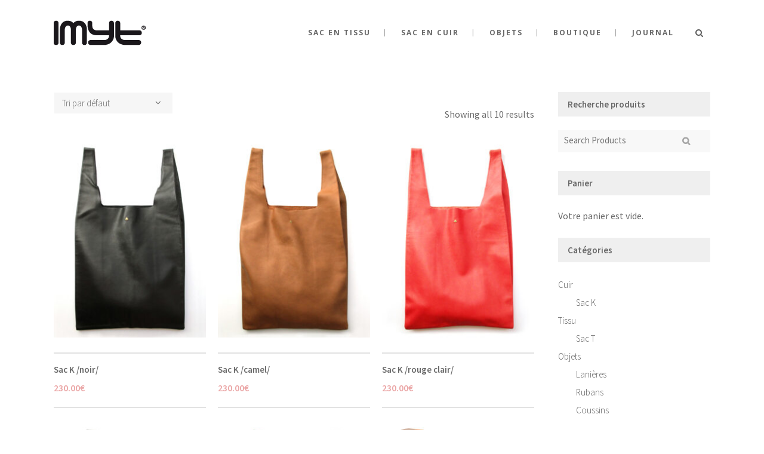

--- FILE ---
content_type: text/html; charset=UTF-8
request_url: https://imyt.fr/etiquette-produit/sac-cuir/
body_size: 7913
content:
	<!DOCTYPE html>
<html lang="fr-FR">
<head>
	<meta charset="UTF-8" />
			<meta name=viewport content="width=device-width,initial-scale=1,user-scalable=no">
		<title>imyt |   Étiquettes produit  Sac cuir</title>

	
			
			
	<link rel="profile" href="http://gmpg.org/xfn/11" />
	<link rel="pingback" href="https://imyt.fr/xmlrpc.php" />
	<link rel="shortcut icon" type="image/x-icon" href="https://imyt.fr/wp-content/uploads/2015/02/Fav-icone.png">
	<link rel="apple-touch-icon" href="https://imyt.fr/wp-content/uploads/2015/02/Fav-icone.png"/>
	<!--[if gte IE 9]>
	<style type="text/css">
		.gradient {
			filter: none;
		}
	</style>
	<![endif]-->

	<link href='//fonts.googleapis.com/css?family=Source+Sans+Pro:100,100italic,200,200italic,300,300italic,400,400italic,500,500italic,600,600italic,700,700italic,800,800italic,900,900italic|Open+Sans:100,100italic,200,200italic,300,300italic,400,400italic,500,500italic,600,600italic,700,700italic,800,800italic,900,900italic' rel='stylesheet' type='text/css'>
<meta name='robots' content='max-image-preview:large' />
<link rel='dns-prefetch' href='//fonts.googleapis.com' />
<link rel='dns-prefetch' href='//s.w.org' />
<link rel="alternate" type="application/rss+xml" title="imyt &raquo; Flux" href="https://imyt.fr/feed/" />
<link rel="alternate" type="application/rss+xml" title="imyt &raquo; Flux des commentaires" href="https://imyt.fr/comments/feed/" />
<link rel="alternate" type="application/rss+xml" title="Flux pour imyt &raquo; Sac cuir Étiquette" href="https://imyt.fr/etiquette-produit/sac-cuir/feed/" />
		<!-- This site uses the Google Analytics by ExactMetrics plugin v7.10.0 - Using Analytics tracking - https://www.exactmetrics.com/ -->
		<!-- Note: ExactMetrics is not currently configured on this site. The site owner needs to authenticate with Google Analytics in the ExactMetrics settings panel. -->
					<!-- No UA code set -->
				<!-- / Google Analytics by ExactMetrics -->
				<script type="text/javascript">
			window._wpemojiSettings = {"baseUrl":"https:\/\/s.w.org\/images\/core\/emoji\/13.1.0\/72x72\/","ext":".png","svgUrl":"https:\/\/s.w.org\/images\/core\/emoji\/13.1.0\/svg\/","svgExt":".svg","source":{"concatemoji":"https:\/\/imyt.fr\/wp-includes\/js\/wp-emoji-release.min.js?ver=5.8.12"}};
			!function(e,a,t){var n,r,o,i=a.createElement("canvas"),p=i.getContext&&i.getContext("2d");function s(e,t){var a=String.fromCharCode;p.clearRect(0,0,i.width,i.height),p.fillText(a.apply(this,e),0,0);e=i.toDataURL();return p.clearRect(0,0,i.width,i.height),p.fillText(a.apply(this,t),0,0),e===i.toDataURL()}function c(e){var t=a.createElement("script");t.src=e,t.defer=t.type="text/javascript",a.getElementsByTagName("head")[0].appendChild(t)}for(o=Array("flag","emoji"),t.supports={everything:!0,everythingExceptFlag:!0},r=0;r<o.length;r++)t.supports[o[r]]=function(e){if(!p||!p.fillText)return!1;switch(p.textBaseline="top",p.font="600 32px Arial",e){case"flag":return s([127987,65039,8205,9895,65039],[127987,65039,8203,9895,65039])?!1:!s([55356,56826,55356,56819],[55356,56826,8203,55356,56819])&&!s([55356,57332,56128,56423,56128,56418,56128,56421,56128,56430,56128,56423,56128,56447],[55356,57332,8203,56128,56423,8203,56128,56418,8203,56128,56421,8203,56128,56430,8203,56128,56423,8203,56128,56447]);case"emoji":return!s([10084,65039,8205,55357,56613],[10084,65039,8203,55357,56613])}return!1}(o[r]),t.supports.everything=t.supports.everything&&t.supports[o[r]],"flag"!==o[r]&&(t.supports.everythingExceptFlag=t.supports.everythingExceptFlag&&t.supports[o[r]]);t.supports.everythingExceptFlag=t.supports.everythingExceptFlag&&!t.supports.flag,t.DOMReady=!1,t.readyCallback=function(){t.DOMReady=!0},t.supports.everything||(n=function(){t.readyCallback()},a.addEventListener?(a.addEventListener("DOMContentLoaded",n,!1),e.addEventListener("load",n,!1)):(e.attachEvent("onload",n),a.attachEvent("onreadystatechange",function(){"complete"===a.readyState&&t.readyCallback()})),(n=t.source||{}).concatemoji?c(n.concatemoji):n.wpemoji&&n.twemoji&&(c(n.twemoji),c(n.wpemoji)))}(window,document,window._wpemojiSettings);
		</script>
		<style type="text/css">
img.wp-smiley,
img.emoji {
	display: inline !important;
	border: none !important;
	box-shadow: none !important;
	height: 1em !important;
	width: 1em !important;
	margin: 0 .07em !important;
	vertical-align: -0.1em !important;
	background: none !important;
	padding: 0 !important;
}
</style>
	<link rel='stylesheet' id='layerslider-css'  href='https://imyt.fr/wp-content/plugins/LayerSlider/assets/static/layerslider/css/layerslider.css?ver=6.11.2' type='text/css' media='all' />
<link rel='stylesheet' id='ls-google-fonts-css'  href='https://fonts.googleapis.com/css?family=Lato:100,300,regular,700,900%7COpen+Sans:300%7CIndie+Flower:regular%7COswald:300,regular,700&#038;subset=latin%2Clatin-ext' type='text/css' media='all' />
<link rel='stylesheet' id='wp-block-library-css'  href='https://imyt.fr/wp-includes/css/dist/block-library/style.min.css?ver=5.8.12' type='text/css' media='all' />
<link rel='stylesheet' id='wc-blocks-vendors-style-css'  href='https://imyt.fr/wp-content/plugins/woocommerce/packages/woocommerce-blocks/build/wc-blocks-vendors-style.css?ver=6.1.0' type='text/css' media='all' />
<link rel='stylesheet' id='wc-blocks-style-css'  href='https://imyt.fr/wp-content/plugins/woocommerce/packages/woocommerce-blocks/build/wc-blocks-style.css?ver=6.1.0' type='text/css' media='all' />
<style id='woocommerce-inline-inline-css' type='text/css'>
.woocommerce form .form-row .required { visibility: visible; }
</style>
<link rel='stylesheet' id='default_style-css'  href='https://imyt.fr/wp-content/themes/hazel/style.css?ver=5.8.12' type='text/css' media='all' />
<link rel='stylesheet' id='stylesheet-css'  href='https://imyt.fr/wp-content/themes/hazel/css/stylesheet.min.css?ver=5.8.12' type='text/css' media='all' />
<link rel='stylesheet' id='qode-font-awesome-css'  href='https://imyt.fr/wp-content/themes/hazel/css/font-awesome/css/font-awesome.min.css?ver=5.8.12' type='text/css' media='all' />
<link rel='stylesheet' id='elegant-icons-css'  href='https://imyt.fr/wp-content/themes/hazel/css/elegant-icons/style.min.css?ver=5.8.12' type='text/css' media='all' />
<link rel='stylesheet' id='responsive-css'  href='https://imyt.fr/wp-content/themes/hazel/css/responsive.min.css?ver=5.8.12' type='text/css' media='all' />
<link rel='stylesheet' id='style_dynamic_responsive-css'  href='https://imyt.fr/wp-content/themes/hazel/css/style_dynamic_responsive.php?ver=5.8.12' type='text/css' media='all' />
<link rel='stylesheet' id='woocommerce-css'  href='https://imyt.fr/wp-content/themes/hazel/css/woocommerce.min.css?ver=5.8.12' type='text/css' media='all' />
<link rel='stylesheet' id='woocommerce_responsive-css'  href='https://imyt.fr/wp-content/themes/hazel/css/woocommerce_responsive.min.css?ver=5.8.12' type='text/css' media='all' />
<link rel='stylesheet' id='style_dynamic-css'  href='https://imyt.fr/wp-content/themes/hazel/css/style_dynamic.php?ver=5.8.12' type='text/css' media='all' />
<link rel='stylesheet' id='js_composer_front-css'  href='https://imyt.fr/wp-content/plugins/js_composer/assets/css/js_composer.min.css?ver=5.5.2' type='text/css' media='all' />
<link rel='stylesheet' id='custom_css-css'  href='https://imyt.fr/wp-content/themes/hazel/css/custom_css.php?ver=5.8.12' type='text/css' media='all' />
<link rel='stylesheet' id='mac_stylesheet-css'  href='https://imyt.fr/wp-content/themes/hazel/css/mac_stylesheet.css?ver=5.8.12' type='text/css' media='all' />
<link rel='stylesheet' id='childstyle-css'  href='https://imyt.fr/wp-content/themes/hazel-child/style.css?ver=5.8.12' type='text/css' media='all' />
<script type='text/javascript' src='https://imyt.fr/wp-includes/js/jquery/jquery.min.js?ver=3.6.0' id='jquery-core-js'></script>
<script type='text/javascript' src='https://imyt.fr/wp-includes/js/jquery/jquery-migrate.min.js?ver=3.3.2' id='jquery-migrate-js'></script>
<script type='text/javascript' id='layerslider-utils-js-extra'>
/* <![CDATA[ */
var LS_Meta = {"v":"6.11.2","fixGSAP":"1"};
/* ]]> */
</script>
<script type='text/javascript' src='https://imyt.fr/wp-content/plugins/LayerSlider/assets/static/layerslider/js/layerslider.utils.js?ver=6.11.2' id='layerslider-utils-js'></script>
<script type='text/javascript' src='https://imyt.fr/wp-content/plugins/LayerSlider/assets/static/layerslider/js/layerslider.kreaturamedia.jquery.js?ver=6.11.2' id='layerslider-js'></script>
<script type='text/javascript' src='https://imyt.fr/wp-content/plugins/LayerSlider/assets/static/layerslider/js/layerslider.transitions.js?ver=6.11.2' id='layerslider-transitions-js'></script>
<script type='text/javascript' src='https://imyt.fr/wp-content/plugins/woocommerce/assets/js/jquery-blockui/jquery.blockUI.min.js?ver=2.7.0-wc.5.9.1' id='jquery-blockui-js'></script>
<script type='text/javascript' id='wc-add-to-cart-js-extra'>
/* <![CDATA[ */
var wc_add_to_cart_params = {"ajax_url":"\/wp-admin\/admin-ajax.php","wc_ajax_url":"\/?wc-ajax=%%endpoint%%","i18n_view_cart":"Voir le panier","cart_url":"https:\/\/imyt.fr\/panier\/","is_cart":"","cart_redirect_after_add":"no"};
/* ]]> */
</script>
<script type='text/javascript' src='https://imyt.fr/wp-content/plugins/woocommerce/assets/js/frontend/add-to-cart.min.js?ver=5.9.1' id='wc-add-to-cart-js'></script>
<script type='text/javascript' src='https://imyt.fr/wp-content/plugins/js_composer/assets/js/vendors/woocommerce-add-to-cart.js?ver=5.5.2' id='vc_woocommerce-add-to-cart-js-js'></script>
<meta name="generator" content="Powered by LayerSlider 6.11.2 - Multi-Purpose, Responsive, Parallax, Mobile-Friendly Slider Plugin for WordPress." />
<!-- LayerSlider updates and docs at: https://layerslider.kreaturamedia.com -->
<link rel="https://api.w.org/" href="https://imyt.fr/wp-json/" /><link rel="alternate" type="application/json" href="https://imyt.fr/wp-json/wp/v2/product_tag/79" /><link rel="EditURI" type="application/rsd+xml" title="RSD" href="https://imyt.fr/xmlrpc.php?rsd" />
<link rel="wlwmanifest" type="application/wlwmanifest+xml" href="https://imyt.fr/wp-includes/wlwmanifest.xml" /> 
<meta name="generator" content="WordPress 5.8.12" />
<meta name="generator" content="WooCommerce 5.9.1" />
	<noscript><style>.woocommerce-product-gallery{ opacity: 1 !important; }</style></noscript>
	<style type="text/css">.recentcomments a{display:inline !important;padding:0 !important;margin:0 !important;}</style><meta name="generator" content="Powered by WPBakery Page Builder - drag and drop page builder for WordPress."/>
<!--[if lte IE 9]><link rel="stylesheet" type="text/css" href="https://imyt.fr/wp-content/plugins/js_composer/assets/css/vc_lte_ie9.min.css" media="screen"><![endif]--><link rel="icon" href="https://imyt.fr/wp-content/uploads/2022/03/cropped-Fav-icone-blanc-1-32x32.jpg" sizes="32x32" />
<link rel="icon" href="https://imyt.fr/wp-content/uploads/2022/03/cropped-Fav-icone-blanc-1-192x192.jpg" sizes="192x192" />
<link rel="apple-touch-icon" href="https://imyt.fr/wp-content/uploads/2022/03/cropped-Fav-icone-blanc-1-180x180.jpg" />
<meta name="msapplication-TileImage" content="https://imyt.fr/wp-content/uploads/2022/03/cropped-Fav-icone-blanc-1-270x270.jpg" />
<noscript><style type="text/css"> .wpb_animate_when_almost_visible { opacity: 1; }</style></noscript>
</head>

<body class="archive tax-product_tag term-sac-cuir term-79 theme-hazel woocommerce woocommerce-page woocommerce-no-js  select-child-theme-ver-1.0.0 select-theme-ver-3.10 wpb-js-composer js-comp-ver-5.5.2 vc_responsive">

<div class="wrapper">
<div class="wrapper_inner">
<!-- Google Analytics start -->
<!-- Google Analytics end -->

	<header class="page_header  stick">
		<div class="header_inner clearfix">

			<form role="search" id="searchform" action="https://imyt.fr/" class="qode_search_form" method="get">
						<div class="container">
				<div class="container_inner clearfix">
					
					<i class="fa fa-search"></i>
					<input type="text" placeholder="Search" name="s" class="qode_search_field" autocomplete="off" />
					<input type="submit" value="Search" />

					<div class="qode_search_close">
						<a href="#">
							<i class="fa fa-times"></i>
						</a>
					</div>
									</div>
			</div>
				</form>

		<div class="header_top_bottom_holder">
				<div class="header_bottom clearfix" style='' >
						<div class="container">
				<div class="container_inner clearfix">
					                    					<div class="header_inner_left">
                        													<div class="mobile_menu_button"><span><i class="fa fa-bars"></i></span></div>
												<div class="logo_wrapper">
														<div class="q_logo"><a href="https://imyt.fr/"><img class="normal" src="https://imyt.fr/wp-content/uploads/2014/11/Logo-Imyt-noir5.png" alt="Logo"/><img class="light" src="https://imyt.fr/wp-content/themes/hazel/img/logo.png" alt="Logo"/><img class="dark" src="https://imyt.fr/wp-content/themes/hazel/img/logo_black.png" alt="Logo"/><img class="sticky" src="https://imyt.fr/wp-content/uploads/2014/11/Logo-Imyt-noir-light.png" alt="Logo"/></a></div>
                            						</div>
						                        					</div>
                    					                                                							<div class="header_inner_right">
								<div class="side_menu_button_wrapper right">
																											<div class="side_menu_button">
																					<a class="search_button" href="javascript:void(0)">
												<i class="fa fa-search"></i>
											</a>
																																							</div>
								</div>
							</div>
												<nav class="main_menu drop_down right">
							<ul id="menu-principale" class=""><li id="nav-menu-item-2161" class="menu-item menu-item-type-post_type menu-item-object-page  narrow"><a href="https://imyt.fr/sac-en-tissu/" class=""><i class="menu_icon fa blank"></i><span>Sac en tissu</span><span class="plus"></span></a></li>
<li id="nav-menu-item-78" class="menu-item menu-item-type-post_type menu-item-object-page  narrow"><a href="https://imyt.fr/sac-en-cuir/" class=""><i class="menu_icon fa blank"></i><span>Sac en cuir</span><span class="plus"></span></a></li>
<li id="nav-menu-item-70" class="menu-item menu-item-type-post_type menu-item-object-page menu-item-has-children  has_sub narrow"><a href="https://imyt.fr/objets/" class=""><i class="menu_icon fa blank"></i><span>Objets</span><span class="plus"></span></a>
<div class="second"><div class="inner"><ul>
	<li id="nav-menu-item-73" class="menu-item menu-item-type-post_type menu-item-object-page "><a href="https://imyt.fr/objets/ruban/" class=""><i class="menu_icon fa blank"></i><span>Rubans</span><span class="plus"></span></a></li>
	<li id="nav-menu-item-74" class="menu-item menu-item-type-post_type menu-item-object-page "><a href="https://imyt.fr/objets/laniere-en-cuir/" class=""><i class="menu_icon fa blank"></i><span>Lanières en cuir</span><span class="plus"></span></a></li>
	<li id="nav-menu-item-994" class="menu-item menu-item-type-post_type menu-item-object-page "><a href="https://imyt.fr/objets/coussin/" class=""><i class="menu_icon fa blank"></i><span>Coussins</span><span class="plus"></span></a></li>
</ul></div></div>
</li>
<li id="nav-menu-item-225" class="menu-item menu-item-type-post_type menu-item-object-page  narrow"><a href="https://imyt.fr/boutique-2/" class=""><i class="menu_icon fa blank"></i><span>Boutique</span><span class="plus"></span></a></li>
<li id="nav-menu-item-17" class="menu-item menu-item-type-post_type menu-item-object-page  narrow"><a href="https://imyt.fr/blog/" class=""><i class="menu_icon fa blank"></i><span>Journal</span><span class="plus"></span></a></li>
</ul>						</nav>
						                        											<nav class="mobile_menu">
							<ul id="menu-principale-1" class=""><li id="mobile-menu-item-2161" class="menu-item menu-item-type-post_type menu-item-object-page "><a href="https://imyt.fr/sac-en-tissu/" class=""><span>Sac en tissu</span></a><span class="mobile_arrow"><i class="fa fa-angle-right"></i><i class="fa fa-angle-down"></i></span></li>
<li id="mobile-menu-item-78" class="menu-item menu-item-type-post_type menu-item-object-page "><a href="https://imyt.fr/sac-en-cuir/" class=""><span>Sac en cuir</span></a><span class="mobile_arrow"><i class="fa fa-angle-right"></i><i class="fa fa-angle-down"></i></span></li>
<li id="mobile-menu-item-70" class="menu-item menu-item-type-post_type menu-item-object-page menu-item-has-children  has_sub"><a href="https://imyt.fr/objets/" class=""><span>Objets</span></a><span class="mobile_arrow"><i class="fa fa-angle-right"></i><i class="fa fa-angle-down"></i></span>
<ul class="sub_menu">
	<li id="mobile-menu-item-73" class="menu-item menu-item-type-post_type menu-item-object-page "><a href="https://imyt.fr/objets/ruban/" class=""><span>Rubans</span></a><span class="mobile_arrow"><i class="fa fa-angle-right"></i><i class="fa fa-angle-down"></i></span></li>
	<li id="mobile-menu-item-74" class="menu-item menu-item-type-post_type menu-item-object-page "><a href="https://imyt.fr/objets/laniere-en-cuir/" class=""><span>Lanières en cuir</span></a><span class="mobile_arrow"><i class="fa fa-angle-right"></i><i class="fa fa-angle-down"></i></span></li>
	<li id="mobile-menu-item-994" class="menu-item menu-item-type-post_type menu-item-object-page "><a href="https://imyt.fr/objets/coussin/" class=""><span>Coussins</span></a><span class="mobile_arrow"><i class="fa fa-angle-right"></i><i class="fa fa-angle-down"></i></span></li>
</ul>
</li>
<li id="mobile-menu-item-225" class="menu-item menu-item-type-post_type menu-item-object-page "><a href="https://imyt.fr/boutique-2/" class=""><span>Boutique</span></a><span class="mobile_arrow"><i class="fa fa-angle-right"></i><i class="fa fa-angle-down"></i></span></li>
<li id="mobile-menu-item-17" class="menu-item menu-item-type-post_type menu-item-object-page "><a href="https://imyt.fr/blog/" class=""><span>Journal</span></a><span class="mobile_arrow"><i class="fa fa-angle-right"></i><i class="fa fa-angle-down"></i></span></li>
</ul>						</nav>
											</div>
				</div>
							</div>
		</div>
	</div>

	</header>
	<a id='back_to_top' href='#'>
			<span class="fa-stack">
				<span class="arrow_carrot-up"></span>
			</span>
	</a>

<div class="content content_top_margin_none">
			<div class="content_inner  ">
		        		
					<a id='back_to_top' href='#'>
				<span class="fa-stack">
					<i class="fa fa-angle-up " style=""></i>
				</span>
			</a>
				
				<div class="container">
			<div class="container_inner default_template_holder clearfix">
											
																<div class="two_columns_75_25 grid2 clearfix">
							<div class="column1">
													<div class="column_inner">
									
            
            
                <div class="woocommerce-notices-wrapper"></div><p class="woocommerce-result-count">
	Showing all 10 results</p>
<form class="woocommerce-ordering" method="get">
	<select name="orderby" class="orderby" aria-label="Commande">
					<option value="menu_order"  selected='selected'>Tri par défaut</option>
					<option value="popularity" >Tri par popularité</option>
					<option value="date" >Tri du plus récent au plus ancien</option>
					<option value="price" >Tri par tarif croissant</option>
					<option value="price-desc" >Tri par tarif décroissant</option>
			</select>
	<input type="hidden" name="paged" value="1" />
	</form>

                <ul class="products clearfix columns-3">
                    
                    
                        <li class="product type-product post-1528 status-publish instock product_cat-cuir product_cat-sac-k product_tag-cuir-souple product_tag-fabrique-en-france product_tag-sac-cuir has-post-thumbnail featured shipping-taxable purchasable product-type-simple">

            <div class="top-product-section">

            <a class="product_list_thumb_link" href="https://imyt.fr/produit/sac-k-noir/">
                <span class="image-wrapper">
                <img width="260" height="337" src="https://imyt.fr/wp-content/uploads/2015/07/IMG_3875-260x337.jpg" class="attachment-woocommerce_thumbnail size-woocommerce_thumbnail" alt="" loading="lazy" srcset="https://imyt.fr/wp-content/uploads/2015/07/IMG_3875-260x337.jpg 260w, https://imyt.fr/wp-content/uploads/2015/07/IMG_3875-231x300.jpg 231w, https://imyt.fr/wp-content/uploads/2015/07/IMG_3875-532x690.jpg 532w, https://imyt.fr/wp-content/uploads/2015/07/IMG_3875.jpg 540w" sizes="(max-width: 260px) 100vw, 260px" />                </span>
            </a>

            <span class="add-to-cart-button-outer"><span class="add-to-cart-button-inner"><a rel="nofollow" href="?add-to-cart=1528" data-quantity="1" data-product_id="1528" data-product_sku="" class="qbutton add-to-cart-button button product_type_simple add_to_cart_button ajax_add_to_cart">Ajouter au panier</a></span></span>
        </div>

        <a href="https://imyt.fr/produit/sac-k-noir/" class="product-category">
            <h6>Sac K /noir/</h6>

            
            
	<span class="price"><span class="woocommerce-Price-amount amount"><bdi>230.00<span class="woocommerce-Price-currencySymbol">&euro;</span></bdi></span></span>
        </a>
                </a>
</li>
                    
                        <li class="product type-product post-1532 status-publish first instock product_cat-cuir product_cat-sac-k product_tag-cuir-souple product_tag-fabrique-en-france product_tag-sac-cuir has-post-thumbnail shipping-taxable purchasable product-type-simple">

            <div class="top-product-section">

            <a class="product_list_thumb_link" href="https://imyt.fr/produit/sac-k-camel/">
                <span class="image-wrapper">
                <img width="260" height="337" src="https://imyt.fr/wp-content/uploads/2015/07/IMG_3870-260x337.jpg" class="attachment-woocommerce_thumbnail size-woocommerce_thumbnail" alt="" loading="lazy" srcset="https://imyt.fr/wp-content/uploads/2015/07/IMG_3870-260x337.jpg 260w, https://imyt.fr/wp-content/uploads/2015/07/IMG_3870-231x300.jpg 231w, https://imyt.fr/wp-content/uploads/2015/07/IMG_3870-532x690.jpg 532w, https://imyt.fr/wp-content/uploads/2015/07/IMG_3870.jpg 540w" sizes="(max-width: 260px) 100vw, 260px" />                </span>
            </a>

            <span class="add-to-cart-button-outer"><span class="add-to-cart-button-inner"><a rel="nofollow" href="?add-to-cart=1532" data-quantity="1" data-product_id="1532" data-product_sku="" class="qbutton add-to-cart-button button product_type_simple add_to_cart_button ajax_add_to_cart">Ajouter au panier</a></span></span>
        </div>

        <a href="https://imyt.fr/produit/sac-k-camel/" class="product-category">
            <h6>Sac K /camel/</h6>

            
            
	<span class="price"><span class="woocommerce-Price-amount amount"><bdi>230.00<span class="woocommerce-Price-currencySymbol">&euro;</span></bdi></span></span>
        </a>
                </a>
</li>
                    
                        <li class="product type-product post-1537 status-publish last instock product_cat-cuir product_cat-sac-k product_tag-cuir-souple product_tag-fabrique-en-france product_tag-sac-cuir has-post-thumbnail featured shipping-taxable purchasable product-type-simple">

            <div class="top-product-section">

            <a class="product_list_thumb_link" href="https://imyt.fr/produit/sac-k-rouge-clair/">
                <span class="image-wrapper">
                <img width="260" height="337" src="https://imyt.fr/wp-content/uploads/2015/07/IMG_3882-260x337.jpg" class="attachment-woocommerce_thumbnail size-woocommerce_thumbnail" alt="" loading="lazy" srcset="https://imyt.fr/wp-content/uploads/2015/07/IMG_3882-260x337.jpg 260w, https://imyt.fr/wp-content/uploads/2015/07/IMG_3882-231x300.jpg 231w, https://imyt.fr/wp-content/uploads/2015/07/IMG_3882-532x690.jpg 532w, https://imyt.fr/wp-content/uploads/2015/07/IMG_3882.jpg 540w" sizes="(max-width: 260px) 100vw, 260px" />                </span>
            </a>

            <span class="add-to-cart-button-outer"><span class="add-to-cart-button-inner"><a rel="nofollow" href="?add-to-cart=1537" data-quantity="1" data-product_id="1537" data-product_sku="" class="qbutton add-to-cart-button button product_type_simple add_to_cart_button ajax_add_to_cart">Ajouter au panier</a></span></span>
        </div>

        <a href="https://imyt.fr/produit/sac-k-rouge-clair/" class="product-category">
            <h6>Sac K /rouge clair/</h6>

            
            
	<span class="price"><span class="woocommerce-Price-amount amount"><bdi>230.00<span class="woocommerce-Price-currencySymbol">&euro;</span></bdi></span></span>
        </a>
                </a>
</li>
                    
                        <li class="product type-product post-1542 status-publish instock product_cat-cuir product_cat-sac-k product_tag-cuir-souple product_tag-fabrique-en-france product_tag-sac-cuir has-post-thumbnail shipping-taxable purchasable product-type-simple">

            <div class="top-product-section">

            <a class="product_list_thumb_link" href="https://imyt.fr/produit/sac-k-gris-bleu/">
                <span class="image-wrapper">
                <img width="260" height="337" src="https://imyt.fr/wp-content/uploads/2015/07/IMG_38881-260x337.jpg" class="attachment-woocommerce_thumbnail size-woocommerce_thumbnail" alt="" loading="lazy" srcset="https://imyt.fr/wp-content/uploads/2015/07/IMG_38881-260x337.jpg 260w, https://imyt.fr/wp-content/uploads/2015/07/IMG_38881-231x300.jpg 231w, https://imyt.fr/wp-content/uploads/2015/07/IMG_38881-532x690.jpg 532w, https://imyt.fr/wp-content/uploads/2015/07/IMG_38881.jpg 540w" sizes="(max-width: 260px) 100vw, 260px" />                </span>
            </a>

            <span class="add-to-cart-button-outer"><span class="add-to-cart-button-inner"><a rel="nofollow" href="?add-to-cart=1542" data-quantity="1" data-product_id="1542" data-product_sku="" class="qbutton add-to-cart-button button product_type_simple add_to_cart_button ajax_add_to_cart">Ajouter au panier</a></span></span>
        </div>

        <a href="https://imyt.fr/produit/sac-k-gris-bleu/" class="product-category">
            <h6>Sac K /gris bleu/</h6>

            
            
	<span class="price"><span class="woocommerce-Price-amount amount"><bdi>230.00<span class="woocommerce-Price-currencySymbol">&euro;</span></bdi></span></span>
        </a>
                </a>
</li>
                    
                        <li class="product type-product post-1546 status-publish first instock product_cat-cuir product_cat-sac-k product_tag-cuir-souple product_tag-fabrique-en-france product_tag-sac-cuir has-post-thumbnail featured shipping-taxable purchasable product-type-simple">

            <div class="top-product-section">

            <a class="product_list_thumb_link" href="https://imyt.fr/produit/sac-k-bleu/">
                <span class="image-wrapper">
                <img width="260" height="337" src="https://imyt.fr/wp-content/uploads/2015/07/IMG_3899-260x337.jpg" class="attachment-woocommerce_thumbnail size-woocommerce_thumbnail" alt="" loading="lazy" srcset="https://imyt.fr/wp-content/uploads/2015/07/IMG_3899-260x337.jpg 260w, https://imyt.fr/wp-content/uploads/2015/07/IMG_3899-231x300.jpg 231w, https://imyt.fr/wp-content/uploads/2015/07/IMG_3899-532x690.jpg 532w, https://imyt.fr/wp-content/uploads/2015/07/IMG_3899.jpg 540w" sizes="(max-width: 260px) 100vw, 260px" />                </span>
            </a>

            <span class="add-to-cart-button-outer"><span class="add-to-cart-button-inner"><a rel="nofollow" href="?add-to-cart=1546" data-quantity="1" data-product_id="1546" data-product_sku="" class="qbutton add-to-cart-button button product_type_simple add_to_cart_button ajax_add_to_cart">Ajouter au panier</a></span></span>
        </div>

        <a href="https://imyt.fr/produit/sac-k-bleu/" class="product-category">
            <h6>Sac K /bleu/</h6>

            
            
	<span class="price"><span class="woocommerce-Price-amount amount"><bdi>230.00<span class="woocommerce-Price-currencySymbol">&euro;</span></bdi></span></span>
        </a>
                </a>
</li>
                    
                        <li class="product type-product post-1554 status-publish last outofstock product_cat-cuir product_cat-sac-k product_tag-cuir-souple product_tag-fabrique-en-france product_tag-sac-cuir has-post-thumbnail shipping-taxable purchasable product-type-simple">

            <div class="top-product-section">

            <a class="product_list_thumb_link" href="https://imyt.fr/produit/sac-k-orange-paillete/">
                <span class="image-wrapper">
                <img width="260" height="337" src="https://imyt.fr/wp-content/uploads/2015/07/IMG_3896-260x337.jpg" class="attachment-woocommerce_thumbnail size-woocommerce_thumbnail" alt="" loading="lazy" srcset="https://imyt.fr/wp-content/uploads/2015/07/IMG_3896-260x337.jpg 260w, https://imyt.fr/wp-content/uploads/2015/07/IMG_3896-231x300.jpg 231w, https://imyt.fr/wp-content/uploads/2015/07/IMG_3896-532x690.jpg 532w, https://imyt.fr/wp-content/uploads/2015/07/IMG_3896.jpg 540w" sizes="(max-width: 260px) 100vw, 260px" />                </span>
            </a>

                <span class="onsale out-of-stock-button"><span>Rupture de stock</span></span>

        </div>

        <a href="https://imyt.fr/produit/sac-k-orange-paillete/" class="product-category">
            <h6>Sac K /orange pailleté/</h6>

            
            
	<span class="price"><span class="woocommerce-Price-amount amount"><bdi>230.00<span class="woocommerce-Price-currencySymbol">&euro;</span></bdi></span></span>
        </a>
                </a>
</li>
                    
                        <li class="product type-product post-1550 status-publish instock product_cat-cuir product_cat-sac-k product_tag-cuir-souple product_tag-fabrique-en-france product_tag-sac-cuir has-post-thumbnail featured shipping-taxable purchasable product-type-simple">

            <div class="top-product-section">

            <a class="product_list_thumb_link" href="https://imyt.fr/produit/sac-k-rose-clair/">
                <span class="image-wrapper">
                <img width="260" height="337" src="https://imyt.fr/wp-content/uploads/2015/07/IMG_3904-260x337.jpg" class="attachment-woocommerce_thumbnail size-woocommerce_thumbnail" alt="" loading="lazy" srcset="https://imyt.fr/wp-content/uploads/2015/07/IMG_3904-260x337.jpg 260w, https://imyt.fr/wp-content/uploads/2015/07/IMG_3904-231x300.jpg 231w, https://imyt.fr/wp-content/uploads/2015/07/IMG_3904-532x690.jpg 532w, https://imyt.fr/wp-content/uploads/2015/07/IMG_3904.jpg 540w" sizes="(max-width: 260px) 100vw, 260px" />                </span>
            </a>

            <span class="add-to-cart-button-outer"><span class="add-to-cart-button-inner"><a rel="nofollow" href="?add-to-cart=1550" data-quantity="1" data-product_id="1550" data-product_sku="" class="qbutton add-to-cart-button button product_type_simple add_to_cart_button ajax_add_to_cart">Ajouter au panier</a></span></span>
        </div>

        <a href="https://imyt.fr/produit/sac-k-rose-clair/" class="product-category">
            <h6>Sac K /rose clair/</h6>

            
            
	<span class="price"><span class="woocommerce-Price-amount amount"><bdi>230.00<span class="woocommerce-Price-currencySymbol">&euro;</span></bdi></span></span>
        </a>
                </a>
</li>
                    
                        <li class="product type-product post-1715 status-publish first instock product_cat-cuir product_cat-sac-k product_tag-cuir-souple product_tag-fabrique-en-france product_tag-sac-cuir has-post-thumbnail featured shipping-taxable purchasable product-type-simple">

            <div class="top-product-section">

            <a class="product_list_thumb_link" href="https://imyt.fr/produit/sac-k-small-agneau-marron-glace/">
                <span class="image-wrapper">
                <img width="260" height="337" src="https://imyt.fr/wp-content/uploads/2015/10/IMG_3913-260x337.jpg" class="attachment-woocommerce_thumbnail size-woocommerce_thumbnail" alt="" loading="lazy" srcset="https://imyt.fr/wp-content/uploads/2015/10/IMG_3913-260x337.jpg 260w, https://imyt.fr/wp-content/uploads/2015/10/IMG_3913-231x300.jpg 231w, https://imyt.fr/wp-content/uploads/2015/10/IMG_3913-532x690.jpg 532w, https://imyt.fr/wp-content/uploads/2015/10/IMG_3913.jpg 540w" sizes="(max-width: 260px) 100vw, 260px" />                </span>
            </a>

            <span class="add-to-cart-button-outer"><span class="add-to-cart-button-inner"><a rel="nofollow" href="?add-to-cart=1715" data-quantity="1" data-product_id="1715" data-product_sku="" class="qbutton add-to-cart-button button product_type_simple add_to_cart_button ajax_add_to_cart">Ajouter au panier</a></span></span>
        </div>

        <a href="https://imyt.fr/produit/sac-k-small-agneau-marron-glace/" class="product-category">
            <h6>Sac K small /agneau marron glacé/</h6>

            
            
	<span class="price"><span class="woocommerce-Price-amount amount"><bdi>180.00<span class="woocommerce-Price-currencySymbol">&euro;</span></bdi></span></span>
        </a>
                </a>
</li>
                    
                        <li class="product type-product post-1717 status-publish last instock product_cat-cuir product_cat-sac-k product_tag-cuir-souple product_tag-fabrique-en-france product_tag-sac-cuir has-post-thumbnail shipping-taxable purchasable product-type-simple">

            <div class="top-product-section">

            <a class="product_list_thumb_link" href="https://imyt.fr/produit/sac-k-small-bleu-marine/">
                <span class="image-wrapper">
                <img width="260" height="337" src="https://imyt.fr/wp-content/uploads/2015/10/IMG_39321-260x337.jpg" class="attachment-woocommerce_thumbnail size-woocommerce_thumbnail" alt="" loading="lazy" srcset="https://imyt.fr/wp-content/uploads/2015/10/IMG_39321-260x337.jpg 260w, https://imyt.fr/wp-content/uploads/2015/10/IMG_39321-231x300.jpg 231w, https://imyt.fr/wp-content/uploads/2015/10/IMG_39321-532x690.jpg 532w, https://imyt.fr/wp-content/uploads/2015/10/IMG_39321.jpg 540w" sizes="(max-width: 260px) 100vw, 260px" />                </span>
            </a>

            <span class="add-to-cart-button-outer"><span class="add-to-cart-button-inner"><a rel="nofollow" href="?add-to-cart=1717" data-quantity="1" data-product_id="1717" data-product_sku="" class="qbutton add-to-cart-button button product_type_simple add_to_cart_button ajax_add_to_cart">Ajouter au panier</a></span></span>
        </div>

        <a href="https://imyt.fr/produit/sac-k-small-bleu-marine/" class="product-category">
            <h6>Sac K small /bleu marine/</h6>

            
            
	<span class="price"><span class="woocommerce-Price-amount amount"><bdi>140.00<span class="woocommerce-Price-currencySymbol">&euro;</span></bdi></span></span>
        </a>
                </a>
</li>
                    
                        <li class="product type-product post-1711 status-publish instock product_cat-cuir product_cat-sac-k product_tag-cuir-souple product_tag-fabrique-en-france product_tag-sac-cuir has-post-thumbnail shipping-taxable purchasable product-type-simple">

            <div class="top-product-section">

            <a class="product_list_thumb_link" href="https://imyt.fr/produit/sac-k-small-marron/">
                <span class="image-wrapper">
                <img width="260" height="337" src="https://imyt.fr/wp-content/uploads/2015/10/IMG_3909-260x337.jpg" class="attachment-woocommerce_thumbnail size-woocommerce_thumbnail" alt="" loading="lazy" srcset="https://imyt.fr/wp-content/uploads/2015/10/IMG_3909-260x337.jpg 260w, https://imyt.fr/wp-content/uploads/2015/10/IMG_3909-231x300.jpg 231w, https://imyt.fr/wp-content/uploads/2015/10/IMG_3909-532x690.jpg 532w, https://imyt.fr/wp-content/uploads/2015/10/IMG_3909.jpg 540w" sizes="(max-width: 260px) 100vw, 260px" />                </span>
            </a>

            <span class="add-to-cart-button-outer"><span class="add-to-cart-button-inner"><a rel="nofollow" href="?add-to-cart=1711" data-quantity="1" data-product_id="1711" data-product_sku="" class="qbutton add-to-cart-button button product_type_simple add_to_cart_button ajax_add_to_cart">Ajouter au panier</a></span></span>
        </div>

        <a href="https://imyt.fr/produit/sac-k-small-marron/" class="product-category">
            <h6>Sac K small /marron/</h6>

            
            
	<span class="price"><span class="woocommerce-Price-amount amount"><bdi>140.00<span class="woocommerce-Price-currencySymbol">&euro;</span></bdi></span></span>
        </a>
                </a>
</li>
                    
                </ul>

                
            								</div>
							</div>
							<div class="column2">	<div class="column_inner">
		<aside class="sidebar">
							
			<div class="widget woocommerce widget_product_search"><h5>Recherche produits</h5><form role="search" method="get" id="searchform" action="https://imyt.fr/">
        <div>
            <label class="screen-reader-text" for="s">Recherche pour :</label>
            <input type="text" value="" name="s" id="s" placeholder="Search Products" />
            <input type="submit" id="searchsubmit" value="&#xf002" />
            <input type="hidden" name="post_type" value="product" />
        </div>
    </form></div><div class="widget woocommerce widget_shopping_cart"><h5>Panier</h5><div class="widget_shopping_cart_content"></div></div><div class="widget woocommerce widget_product_categories"><h5>Catégories</h5><ul class="product-categories"><li class="cat-item cat-item-55 cat-parent"><a href="https://imyt.fr/categorie-produit/cuir/">Cuir</a><ul class='children'>
<li class="cat-item cat-item-56"><a href="https://imyt.fr/categorie-produit/cuir/sac-k/">Sac K</a></li>
</ul>
</li>
<li class="cat-item cat-item-54 cat-parent"><a href="https://imyt.fr/categorie-produit/tissu/">Tissu</a><ul class='children'>
<li class="cat-item cat-item-37"><a href="https://imyt.fr/categorie-produit/tissu/sac-t/">Sac T</a></li>
</ul>
</li>
<li class="cat-item cat-item-82 cat-parent"><a href="https://imyt.fr/categorie-produit/objets/">Objets</a><ul class='children'>
<li class="cat-item cat-item-51"><a href="https://imyt.fr/categorie-produit/objets/lanieres/">Lanières</a></li>
<li class="cat-item cat-item-44"><a href="https://imyt.fr/categorie-produit/objets/rubans/">Rubans</a></li>
<li class="cat-item cat-item-81"><a href="https://imyt.fr/categorie-produit/objets/coussins/">Coussins</a></li>
</ul>
</li>
</ul></div>		</aside>
	</div>
</div>
						</div>
					                			</div>
		</div>
	
	<div class="content_bottom" >
                            	</div>

    </div>
</div>
<footer class="footer_border_columns">
	<div class="footer_inner clearfix">
					<div class="footer_top_holder">
				<div class="footer_top">
										<div class="container">
						<div class="container_inner">
																							<div class="three_columns clearfix">
										<div class="qode_column column1">
											<div class="column_inner">
												<div id="text-2" class="widget widget_text">			<div class="textwidget"><img src=http://imyt.fr/wp-content/uploads/2014/11/Logo-Imyt-blanc.png alt="logo" />
<div class="separator  transparent center  " style="margin-top:10px;;margin-bottom:10px;"></div>

<p>Accessoires & Objets</p>
<div class="separator  transparent center  " style="margin-top:10px;;margin-bottom:10px;"></div>

<span class='q_social_icon_holder with_link normal_social'><a href='https://www.instagram.com/imytparis/' target='_blank' rel="noopener"><span class='social_icon social_instagram_circle huge simple_social' style=''></span></a></span>
<span class='q_social_icon_holder with_link normal_social'><a href='https://www.facebook.com/pages/Imyt/193767514031160' target='_blank' rel="noopener"><span class='social_icon social_facebook_circle huge simple_social' style=''></span></a></span><span class='q_social_icon_holder with_link normal_social'><a href='https://twitter.com/imytparis' target='_blank' rel="noopener"><span class='social_icon social_twitter_circle huge simple_social' style=''></span></a></span>
<br>
<br>
<img class="float:left" src="https://imyt.fr/wp-content/uploads/2021/10/paypal-logo.png" alt="36ajsp0e" width="250" height="auto" />
</div>
		</div>											</div>
										</div>
										<div class="qode_column column2">
											<div class="column_inner">
												<div id="nav_menu-3" class="widget widget_nav_menu"><h5>A propos</h5><div class="menu-a-propos-container"><ul id="menu-a-propos" class="menu"><li id="menu-item-537" class="menu-item menu-item-type-post_type menu-item-object-page menu-item-537"><a href="https://imyt.fr/la-marque/">La maison</a></li>
</ul></div></div><div id="text-3" class="widget widget_text">			<div class="textwidget"></div>
		</div>											</div>
										</div>
										<div class="qode_column column3">
											<div class="column_inner">
												<div id="nav_menu-4" class="widget widget_nav_menu"><h5>Infos</h5><div class="menu-infos-container"><ul id="menu-infos" class="menu"><li id="menu-item-536" class="menu-item menu-item-type-post_type menu-item-object-page menu-item-536"><a href="https://imyt.fr/contact/">Contact</a></li>
<li id="menu-item-150" class="menu-item menu-item-type-post_type menu-item-object-page menu-item-150"><a href="https://imyt.fr/mentions-legales/">Mentions légales</a></li>
<li id="menu-item-149" class="menu-item menu-item-type-post_type menu-item-object-page menu-item-149"><a href="https://imyt.fr/conditions-generales-de-vente/">Conditions générales de vente</a></li>
<li id="menu-item-151" class="menu-item menu-item-type-post_type menu-item-object-page menu-item-151"><a href="https://imyt.fr/livraison/">Livraison</a></li>
</ul></div></div>											</div>
										</div>
									</div>
																						</div>
					</div>
								</div>
			</div>
							<div class="footer_bottom_holder">
				<div class="footer_bottom">
					<div class="menu-principale-container"><ul id="menu-principale-2" class="menu"><li id="menu-item-2161" class="menu-item menu-item-type-post_type menu-item-object-page menu-item-2161"><a href="https://imyt.fr/sac-en-tissu/">Sac en tissu</a></li>
<li id="menu-item-78" class="menu-item menu-item-type-post_type menu-item-object-page menu-item-78"><a href="https://imyt.fr/sac-en-cuir/">Sac en cuir</a></li>
<li id="menu-item-70" class="menu-item menu-item-type-post_type menu-item-object-page menu-item-has-children menu-item-70"><a href="https://imyt.fr/objets/">Objets</a>
<ul class="sub-menu">
	<li id="menu-item-73" class="menu-item menu-item-type-post_type menu-item-object-page menu-item-73"><a href="https://imyt.fr/objets/ruban/">Rubans</a></li>
	<li id="menu-item-74" class="menu-item menu-item-type-post_type menu-item-object-page menu-item-74"><a href="https://imyt.fr/objets/laniere-en-cuir/">Lanières en cuir</a></li>
	<li id="menu-item-994" class="menu-item menu-item-type-post_type menu-item-object-page menu-item-994"><a href="https://imyt.fr/objets/coussin/">Coussins</a></li>
</ul>
</li>
<li id="menu-item-225" class="menu-item menu-item-type-post_type menu-item-object-page menu-item-225"><a href="https://imyt.fr/boutique-2/">Boutique</a></li>
<li id="menu-item-17" class="menu-item menu-item-type-post_type menu-item-object-page menu-item-17"><a href="https://imyt.fr/blog/">Journal</a></li>
</ul></div>				</div>
			</div>
			</div>
</footer>
</div>
</div>
	<script type="text/javascript">
		(function () {
			var c = document.body.className;
			c = c.replace(/woocommerce-no-js/, 'woocommerce-js');
			document.body.className = c;
		})();
	</script>
	<script type='text/javascript' src='https://imyt.fr/wp-content/plugins/woocommerce/assets/js/js-cookie/js.cookie.min.js?ver=2.1.4-wc.5.9.1' id='js-cookie-js'></script>
<script type='text/javascript' id='woocommerce-js-extra'>
/* <![CDATA[ */
var woocommerce_params = {"ajax_url":"\/wp-admin\/admin-ajax.php","wc_ajax_url":"\/?wc-ajax=%%endpoint%%"};
/* ]]> */
</script>
<script type='text/javascript' src='https://imyt.fr/wp-content/plugins/woocommerce/assets/js/frontend/woocommerce.min.js?ver=5.9.1' id='woocommerce-js'></script>
<script type='text/javascript' id='wc-cart-fragments-js-extra'>
/* <![CDATA[ */
var wc_cart_fragments_params = {"ajax_url":"\/wp-admin\/admin-ajax.php","wc_ajax_url":"\/?wc-ajax=%%endpoint%%","cart_hash_key":"wc_cart_hash_e057e9ef6ff42f60afc33fe2ae9d65a7","fragment_name":"wc_fragments_e057e9ef6ff42f60afc33fe2ae9d65a7","request_timeout":"5000"};
/* ]]> */
</script>
<script type='text/javascript' src='https://imyt.fr/wp-content/plugins/woocommerce/assets/js/frontend/cart-fragments.min.js?ver=5.9.1' id='wc-cart-fragments-js'></script>
<script type='text/javascript' id='qode-like-js-extra'>
/* <![CDATA[ */
var qodeLike = {"ajaxurl":"https:\/\/imyt.fr\/wp-admin\/admin-ajax.php"};
/* ]]> */
</script>
<script type='text/javascript' src='https://imyt.fr/wp-content/themes/hazel/js/qode-like.js?ver=1.0' id='qode-like-js'></script>
<script type='text/javascript' src='https://imyt.fr/wp-content/themes/hazel/js/plugins.js?ver=5.8.12' id='plugins-js'></script>
<script type='text/javascript' src='https://imyt.fr/wp-content/themes/hazel/js/jquery.carouFredSel-6.2.1.js?ver=5.8.12' id='carouFredSel-js'></script>
<script type='text/javascript' src='https://imyt.fr/wp-content/themes/hazel/js/lemmon-slider.js?ver=5.8.12' id='lemmonSlider-js'></script>
<script type='text/javascript' src='https://imyt.fr/wp-content/themes/hazel/js/jquery.mousewheel.min.js?ver=5.8.12' id='mousewheel-js'></script>
<script type='text/javascript' src='https://imyt.fr/wp-content/themes/hazel/js/jquery.touchSwipe.min.js?ver=5.8.12' id='touchSwipe-js'></script>
<script type='text/javascript' src='https://imyt.fr/wp-content/plugins/js_composer/assets/lib/bower/isotope/dist/isotope.pkgd.min.js?ver=5.5.2' id='isotope-js'></script>
<script type='text/javascript' src='https://imyt.fr/wp-content/themes/hazel/js/default_dynamic.php?ver=5.8.12' id='default_dynamic-js'></script>
<script type='text/javascript' src='https://imyt.fr/wp-content/themes/hazel/js/default.min.js?ver=5.8.12' id='default-js'></script>
<script type='text/javascript' src='https://imyt.fr/wp-content/themes/hazel/js/custom_js.php?ver=5.8.12' id='custom_js-js'></script>
<script type='text/javascript' src='https://imyt.fr/wp-content/themes/hazel/js/SmoothScroll.js?ver=5.8.12' id='smoothScroll-js'></script>
<script type='text/javascript' src='https://imyt.fr/wp-content/plugins/js_composer/assets/js/dist/js_composer_front.min.js?ver=5.5.2' id='wpb_composer_front_js-js'></script>
<script type='text/javascript' src='https://imyt.fr/wp-content/themes/hazel/js/woocommerce.js?ver=5.8.12' id='woocommerce-qode-js'></script>
<script type='text/javascript' src='https://imyt.fr/wp-content/plugins/woocommerce/assets/js/select2/select2.full.min.js?ver=4.0.3-wc.5.9.1' id='select2-js'></script>
<script type='text/javascript' src='https://imyt.fr/wp-includes/js/wp-embed.min.js?ver=5.8.12' id='wp-embed-js'></script>
</body>
</html>

--- FILE ---
content_type: text/css
request_url: https://imyt.fr/wp-content/themes/hazel/css/woocommerce_responsive.min.css?ver=5.8.12
body_size: 2251
content:
@media only screen and (max-width:1100px){.woocommerce .widget_shopping_cart_content p.buttons a{display:block;text-align:center;width:auto!important}.woocommerce .widget_shopping_cart_content a.checkout{float:none;margin-top:10px}.widget #searchform input[type="text"]{width:70.329670329670%}.woocommerce form.check-login .form-row{width:48.69791666666667%;margin-right:2.604166666666667%}.woocommerce .woocommerce-tabs{float:none;width:100%;clear:both}.woocommerce .summary{margin-bottom:45px}.woocommerce #customer_login .col-1,.woocommerce #customer_login .col-2{float:none;width:auto}.woocommerce #customer_login .col-1{margin-right:0;margin-bottom:20px}.woocommerce .col-1,.woocommerce .col-2{float:none;width:100%}.woocommerce-account .col-1,.woocommerce-account .col-2{float:left}.woocommerce .col-1{margin-right:0;margin-bottom:20px}.woocommerce form.check-login .form-row.form-row-last{margin-right:0}.woocommerce form.check-login input[type="text"],.woocommerce form.check-login input[type="password"]{width:91%!important}.woocommerce-checkout .addresses .col-1,.woocommerce-checkout .addresses .col-2,.woocommerce-account .addresses .col-1,.woocommerce-account .addresses .col-2{float:left;width:48.69791666666667%;margin-right:2.604166666666667%}.woocommerce-checkout .addresses .col-2,.woocommerce-account .addresses .col-2{margin-right:0}.woocommerce-checkout table.shop_table,.woocommerce-account table.shop_table{width:100%}.woocommerce-account table.shop_table{width:87%}.woocommerce-account .woocommerce-MyAccount-navigation{width:28%;padding:0 15px 0 0}.woocommerce-account .woocommerce-MyAccount-content{width:72%;padding:0 0 0 15px}}@media only screen and (max-width:1100px){.woocommerce ul.products li.product,.woocommerce-page ul.products li.product,.woocommerce div.product ul.products li.product,.woocommerce-page div.product ul.products li.product,.woocommerce ul.products li.product:nth-child(4n),.woocommerce-page ul.products li.product:nth-child(4n),.woocommerce div.product ul.products li.product:nth-child(4n),.woocommerce-page div.product ul.products li.product:nth-child(4n){width:31.36842105263158%;margin-right:2.947368421052632%}.woocommerce ul.products li.product:nth-child(3n+1),.woocommerce-page ul.products li.product:nth-child(3n+1),.woocommerce div.product ul.products li.product:nth-child(3n+1),.woocommerce-page div.product ul.products li.product:nth-child(3n+1){clear:both}.woocommerce ul.products li.product:nth-child(4n+1),.woocommerce-page ul.products li.product:nth-child(4n+1),.woocommerce div.product ul.products li.product:nth-child(4n+1),.woocommerce-page div.product ul.products li.product:nth-child(4n+1){clear:none}.woocommerce ul.products li.product:nth-child(3n),.woocommerce-page ul.products li.product:nth-child(3n),.woocommerce div.product ul.products li.product:nth-child(3n),.woocommerce-page div.product ul.products li.product:nth-child(3n){margin-right:0!important}}@media only screen and (min-width:600px) and (max-width:1100px){.woocommerce aside ul.product_list_widget li img,aside ul.product_list_widget li img{float:none;display:block;margin:auto;margin-right:0;margin-bottom:15px;margin:auto}.woocommerce aside .widget .star-rating,aside .widget .star-rating,.woocommerce-page aside .widget .star-rating{margin:auto}.woocommerce aside.sidebar ul.product_list_widget li,aside ul.product_list_widget li{text-align:center}}@media only screen and (min-width:1000px) and (max-width:1060px){.woocommerce table.cart td.actions input[type="submit"]{letter-spacing:0}}@media only screen and (max-width:768px){.woocommerce div.summary div[itemprop="description"]{margin:25px 0}.woocommerce div.product .cart{margin-bottom:25px}.woocommerce .woocommerce-tabs{margin:25px 0}.woocommerce #reviews h2{margin-bottom:20px}.woocommerce form.checkout table.shop_table{width:100%}.woocommerce aside ul.product_list_widget li img{float:none}.woocommerce .addresses header a.edit{position:static;margin-top:15px}.woocommerce aside ul.product_list_widget li img{width:90px}.woocommerce .widget_price_filter .price_label,.woocommerce-page .widget_price_filter .price_label,.woocommerce .widget_price_filter .button,.woocommerce-page .widget_price_filter .button{float:none}.widget #searchform input[type="text"]{width:63.57142857142857%}.woocommerce table.cart td.actions input[type="submit"]{letter-spacing:0}}@media only screen and (min-width:600px) and (max-width:768px){.woocommerce aside ul.product_list_widget li{text-align:center}.woocommerce aside ul.cart_list li,.woocommerce-page aside ul.cart_list li{text-align:left}.woocommerce aside .widget .star-rating,.woocommerce-page aside .widget .star-rating{margin-left:auto;margin-right:auto}.woocommerce ul.products li.product,.woocommerce-page ul.products li.product,.woocommerce div.product ul.products li.product,.woocommerce-page div.product ul.products li.product{width:31%}.woocommerce ul.products li.product:nth-child(3n),.woocommerce-page ul.products li.product:nth-child(3n),.woocommerce div.product ul.products li.product:nth-child(3n),.woocommerce-page div.product ul.products li.product:nth-child(3n){margin-right:0!important}.woocommerce .two_columns_66_33 ul.products li.product,.woocommerce-page .two_columns_66_33 ul.products li.product,.woocommerce .two_columns_75_25 ul.products li.product,.woocommerce-page .two_columns_75_25 ul.products li.product,.woocommerce .two_columns_25_75 ul.products li.product,.woocommerce-page .two_columns_25_75 ul.products li.product,.woocommerce .two_columns_33_66 ul.products li.product,.woocommerce-page .two_columns_33_66 ul.products li.product,.woocommerce .two_columns_66_33 ul.products li.product:nth-child(3n),.woocommerce-page .two_columns_66_33 ul.products li.product:nth-child(3n),.woocommerce .two_columns_75_25 ul.products li.product:nth-child(3n),.woocommerce-page .two_columns_75_25 ul.products li.product:nth-child(3n),.woocommerce .two_columns_25_75 ul.products li.product:nth-child(3n),.woocommerce-page .two_columns_25_75 ul.products li.product:nth-child(3n),.woocommerce .two_columns_33_66 ul.products li.product:nth-child(3n),.woocommerce-page .two_columns_33_66 ul.products li.product:nth-child(3n){width:48.37209302325581%;margin-right:3.255813953488372%!important}.woocommerce .two_columns_66_33 ul.products li.product:nth-child(2n),.woocommerce-page .two_columns_66_33 ul.products li.product:nth-child(2n),.woocommerce .two_columns_75_25 ul.products li.product:nth-child(2n),.woocommerce-page .two_columns_75_25 ul.products li.product:nth-child(2n),.woocommerce .two_columns_25_75 ul.products li.product:nth-child(2n),.woocommerce-page .two_columns_25_75 ul.products li.product:nth-child(2n),.woocommerce .two_columns_33_66 ul.products li.product:nth-child(2n),.woocommerce-page .two_columns_33_66 ul.products li.product:nth-child(2n){margin-right:0!important}.woocommerce .two_columns_66_33 ul.products li.product:nth-child(2n+1),.woocommerce-page .two_columns_66_33 ul.products li.product:nth-child(2n+1),.woocommerce .two_columns_75_25 ul.products li.product:nth-child(2n+1),.woocommerce-page .two_columns_75_25 ul.products li.product:nth-child(2n+1),.woocommerce .two_columns_25_75 ul.products li.product:nth-child(2n+1),.woocommerce-page .two_columns_25_75 ul.products li.product:nth-child(2n+1),.woocommerce .two_columns_33_66 ul.products li.product:nth-child(2n+1),.woocommerce-page .two_columns_33_66 ul.products li.product:nth-child(2n+1){clear:both}.woocommerce .two_columns_66_33 ul.products li.product:nth-child(3n+1),.woocommerce-page .two_columns_66_33 ul.products li.product:nth-child(3n+1),.woocommerce .two_columns_75_25 ul.products li.product:nth-child(3n+1),.woocommerce-page .two_columns_75_25 ul.products li.product:nth-child(3n+1),.woocommerce .two_columns_25_75 ul.products li.product:nth-child(3n+1),.woocommerce-page .two_columns_25_75 ul.products li.product:nth-child(3n+1),.woocommerce .two_columns_33_66 ul.products li.product:nth-child(3n+1),.woocommerce-page .two_columns_33_66 ul.products li.product:nth-child(3n+1){clear:none}}@media only screen and (max-width:768px){.woocommerce-account .woocommerce-MyAccount-navigation,.woocommerce-account .woocommerce-MyAccount-content{float:none;width:100%;padding:0}.woocommerce-account .woocommerce-MyAccount-content{margin:50px 0}}@media only screen and (max-width:600px){.woocommerce ul.products li.product,.woocommerce-page ul.products li.product,.woocommerce div.product ul.products li.product,.woocommerce-page div.product ul.products li.product,.woocommerce .two_columns_66_33 ul.products li.product,.woocommerce-page .two_columns_66_33 ul.products li.product,.woocommerce .two_columns_75_25 ul.products li.product,.woocommerce-page .two_columns_75_25 ul.products li.product,.woocommerce .two_columns_25_75 ul.products li.product,.woocommerce-page .two_columns_25_75 ul.products li.product,.woocommerce .two_columns_33_66 ul.products li.product,.woocommerce-page .two_columns_33_66 ul.products li.product,.woocommerce ul.products li.product:nth-child(3n),.woocommerce-page ul.products li.product:nth-child(3n),.woocommerce div.product ul.products li.product:nth-child(3n),.woocommerce-page div.product ul.products li.product:nth-child(3n),.woocommerce ul.products li.product,.woocommerce-page ul.products li.product,.woocommerce div.product ul.products li.product,.woocommerce-page div.product ul.products li.product,.woocommerce ul.products li.product.last,.woocommerce-page ul.products li.product.last,.woocommerce div.product ul.products li.product.last,.woocommerce-page div.product ul.products li.product.last,.woocommerce .two_columns_66_33 ul.products li.product:nth-child(3n),.woocommerce-page .two_columns_66_33 ul.products li.product:nth-child(3n),.woocommerce .two_columns_75_25 ul.products li.product:nth-child(3n),.woocommerce-page .two_columns_75_25 ul.products li.product:nth-child(3n),.woocommerce .two_columns_25_75 ul.products li.product:nth-child(3n),.woocommerce-page .two_columns_25_75 ul.products li.product:nth-child(3n),.woocommerce .two_columns_33_66 ul.products li.product:nth-child(3n),.woocommerce-page .two_columns_33_66 ul.products li.product:nth-child(3n){width:48.33333333333333%;margin-right:3.32952380952381%!important}.woocommerce ul.products li.product:nth-child(2n),.woocommerce-page ul.products li.product:nth-child(2n),.woocommerce div.product ul.products li.product:nth-child(2n),.woocommerce-page div.product ul.products li.product:nth-child(2n),.woocommerce .two_columns_66_33 ul.products li.product:nth-child(2n),.woocommerce-page .two_columns_66_33 ul.products li.product:nth-child(2n),.woocommerce .two_columns_75_25 ul.products li.product:nth-child(2n),.woocommerce-page .two_columns_75_25 ul.products li.product:nth-child(2n),.woocommerce .two_columns_25_75 ul.products li.product:nth-child(2n),.woocommerce-page .two_columns_25_75 ul.products li.product:nth-child(2n),.woocommerce .two_columns_33_66 ul.products li.product:nth-child(2n),.woocommerce-page .two_columns_33_66 ul.products li.product:nth-child(2n),.woocommerce ul.products li.product:nth-child(2n),.woocommerce-page ul.products li.product:nth-child(2n),.woocommerce div.product ul.products li.product:nth-child(2n),.woocommerce-page div.product ul.products li.product:nth-child(2n){margin-right:0!important}.woocommerce ul.products li.product:nth-child(2n+1),.woocommerce-page ul.products li.product:nth-child(2n+1),.woocommerce div.product ul.products li.product:nth-child(2n+1),.woocommerce-page div.product ul.products li.product:nth-child(2n+1),.woocommerce .two_columns_66_33 ul.products li.product:nth-child(2n+1),.woocommerce-page .two_columns_66_33 ul.products li.product:nth-child(2n+1),.woocommerce .two_columns_75_25 ul.products li.product:nth-child(2n+1),.woocommerce-page .two_columns_75_25 ul.products li.product:nth-child(2n+1),.woocommerce .two_columns_25_75 ul.products li.product:nth-child(2n+1),.woocommerce-page .two_columns_25_75 ul.products li.product:nth-child(2n+1),.woocommerce .two_columns_33_66 ul.products li.product:nth-child(2n+1),.woocommerce-page .two_columns_33_66 ul.products li.product:nth-child(2n+1),.woocommerce ul.products li.product:nth-child(2n+1),.woocommerce-page ul.products li.product:nth-child(2n+1),.woocommerce div.product ul.products li.product:nth-child(2n+1),.woocommerce-page div.product ul.products li.product:nth-child(2n+1){clear:both}.woocommerce ul.products li.product:nth-child(3n),.woocommerce-page ul.products li.product:nth-child(3n),.woocommerce div.product ul.products li.product:nth-child(3n),.woocommerce-page div.product ul.products li.product:nth-child(3n),.woocommerce ul.products li.product:nth-child(3n+1),.woocommerce-page ul.products li.product:nth-child(3n+1),.woocommerce div.product ul.products li.product:nth-child(3n+1),.woocommerce-page div.product ul.products li.product:nth-child(3n+1),.woocommerce .two_columns_66_33 ul.products li.product:nth-child(3n+1),.woocommerce-page .two_columns_66_33 ul.products li.product:nth-child(3n+1),.woocommerce .two_columns_75_25 ul.products li.product:nth-child(3n+1),.woocommerce-page .two_columns_75_25 ul.products li.product:nth-child(3n+1),.woocommerce .two_columns_25_75 ul.products li.product:nth-child(3n+1),.woocommerce-page .two_columns_25_75 ul.products li.product:nth-child(3n+1),.woocommerce .two_columns_33_66 ul.products li.product:nth-child(3n+1),.woocommerce-page .two_columns_33_66 ul.products li.product:nth-child(3n+1){clear:none}.woocommerce ul.products li.product:nth-child(2n+1),.woocommerce-page ul.products li.product:nth-child(2n+1),.woocommerce div.product ul.products li.product:nth-child(2n+1),.woocommerce-page div.product ul.products li.product:nth-child(2n+1){clear:both}.woocommerce .product .images{float:none;width:100%;margin-right:0}.woocommerce ul.tabs li a{padding:0 18px}.woocommerce .summary{margin-bottom:0}.woocommerce .addresses header h3{font-size:18px}.woocommerce div.cart-collaterals div.cart_totals,.woocommerce-page .div.cart-collaterals div.cart_totals{float:none;margin-bottom:20px;width:auto}.woocommerce div.cart-collaterals .shipping_calculator,.woocommerce-page .div.cart-collaterals .shipping_calculator{float:none;width:auto}.woocommerce table.cart div.coupon,.woocommerce-page table.cart div.coupon{float:none;margin-bottom:10px}.woocommerce form.check-login .form-row{width:100%;float:none}.woocommerce form.check-login .form-row input[type="text"]{width:92%}.woocommerce aside ul.product_list_widget li img{float:left}.woocommerce aside ul.product_list_widget li img{width:auto}.woocommerce .widget #searchform input[type="text"],.woocommerce-page .widget #searchform input[type="text"]{width:82.73381294964029%}.woocommerce .content .container .column1,.woocommerce-page .content .container .column1{margin-bottom:50px}.woocommerce form.checkout_coupon input.button{width:100%;margin-top:15px}.woocommerce-page.woocommerce-checkout div.coupon .input-text{width:94.33333333333333%;padding-left:2.833333333333333%;padding-right:2.833333333333333%}.woocommerce .change-pass-field{padding-left:1.904761904761905%;padding-right:1.904761904761905%;width:96.19047619047619%;display:block;margin-right:0;margin-bottom:20px}.woocommerce table.cart div.coupon .input-text{padding:9px 3.869047619047619%;width:92%;margin-bottom:10px}.woocommerce table.cart td.actions input[type="submit"]{display:block;width:100%;text-align:center;box-sizing:border-box!important}.woocommerce table.cart td.actions div.coupon input[type="submit"]{margin-bottom:0}.woocommerce .woocommerce-message{text-align:center}.woocommerce .woocommerce-message a.button{float:none;margin-top:15px;display:inline-block}.woocommerce .woocommerce-message p{display:inline-block}.woocommerce table.cart td.actions input[type="submit"]{padding-left:22px!important;padding-right:22px!important;position:relative;top:3px}.woocommerce #shiptobilling,.woocommerce-page #shiptobilling{position:static}.woocommerce .summary{float:none;width:auto}}@media only screen and (max-width:480px){.woocommerce ul.products li.product,.woocommerce-page ul.products li.product,.woocommerce div.product ul.products li.product,.woocommerce-page div.product ul.products li.product,.woocommerce .two_columns_66_33 ul.products li.product,.woocommerce-page .two_columns_66_33 ul.products li.product,.woocommerce .two_columns_75_25 ul.products li.product,.woocommerce-page .two_columns_75_25 ul.products li.product,.woocommerce .two_columns_25_75 ul.products li.product,.woocommerce-page .two_columns_25_75 ul.products li.product,.woocommerce .two_columns_33_66 ul.products li.product,.woocommerce-page .two_columns_33_66 ul.products li.product,.woocommerce ul.products li.product:nth-child(3n),.woocommerce-page ul.products li.product:nth-child(3n),.woocommerce div.product ul.products li.product:nth-child(3n),.woocommerce-page div.product ul.products li.product:nth-child(3n),.woocommerce ul.products li.product,.woocommerce-page ul.products li.product,.woocommerce div.product ul.products li.product,.woocommerce-page div.product ul.products li.product,.woocommerce ul.products li.product.last,.woocommerce-page ul.products li.product.last,.woocommerce div.product ul.products li.product.last,.woocommerce-page div.product ul.products li.product.last{width:100%!important;margin-right:0!important}.woocommerce .woocommerce-ordering,.woocommerce .woocommerce-result-count{float:none;width:100%;text-align:center}.woocommerce .woocommerce-result-count{margin-top:15px;margin-bottom:10px}.woocommerce ul.tabs li a{font-size:12px;padding:0 8px}.woocommerce #customer_login .span-3{width:100%;float:none;margin-right:0}.woocommerce #customer_login input[type="text"],.woocommerce #customer_login input[type="password"],.woocommerce #customer_login input[type="email"],.woocommerce #customer_login #reg_email{width:87.5%}.woocommerce .addresses .col-1,.woocommerce .addresses .col-2{width:100%}.woocommerce .addresses .col-1{margin-bottom:20px}.woocommerce #shiptobilling,.woocommerce-page #shiptobilling{float:none;width:auto;margin-right:0;margin-bottom:15px}.woocommerce form.checkout #order_review_heading{margin-top:0}.woocommerce form.checkout .col2-set .form-row.notes textarea{margin-bottom:0}.woocommerce-checkout .addresses .col-1 address,.woocommerce-account .addresses .col-1 address{margin-bottom:30px}.woocommerce-checkout .order_details.clearfix li.total,.woocommerce-checkout .order_details.clearfix li.method{margin-top:15px}.woocommerce .widget #searchform input[type="text"],.woocommerce-page .widget #searchform input[type="text"]{width:78.85906040268456%}.woocommerce table.cart tbody tr td img{display:none}.woocommerce .addresses .col-1.address,.woocommerce .addresses .col-2.address{width:48%}.woocommerce .checkout table.shop_table thead tr th,.woocommerce-page .checkout table.shop_table thead tr th,.woocommerce table.cart thead tr th,.woocommerce-page table.cart thead tr th,.woocommerce-account table.my_account_orders thead tr th,.woocommerce-page table.my_account_orders thead tr th,.woocommerce-cart table.cart tbody tr td,.woocommerce-checkout .checkout table tbody tr td{padding:8px 3px}.woocommerce ul.products li.product .image-wrapper img{width:100%}.woocommerce-message.call_to_action .qbutton{margin:15px 0 0}.woocommerce .quantity .minus,.woocommerce #content .quantity .minus,.woocommerce-page .quantity .minus,.woocommerce-page #content .quantity .minus,.woocommerce .quantity .plus,.woocommerce #content .quantity .plus,.woocommerce-page .quantity .plus,.woocommerce-page #content .quantity .plus{width:18px;height:18px;padding:0 0 5px}.woocommerce .quantity input.qty,.woocommerce #content .quantity input.qty,.woocommerce-page .quantity input.qty,.woocommerce-page #content .quantity input.qty{width:15px;height:26px;line-height:25px;padding:0;font-size:15px}.woocommerce ul.products li.product:hover .add-to-cart-button,.woocommerce ul.products li.product:hover .added_to_cart{display:none;opacity:0;height:0}.woocommerce .quantity .plus{top:0}}@media only screen and (max-width:420px){.shopping_cart_outer{display:none}}

--- FILE ---
content_type: text/css; charset=utf-8
request_url: https://imyt.fr/wp-content/themes/hazel/css/custom_css.php?ver=5.8.12
body_size: 215
content:


.wpb_image_grid .gallery_holder ul li a {
    margin-bottom: 10px !important;
    margin-right: 10px;
}
p {
    margin: 10px 0;
}

.blog_holder.blog_single article .post_text .post_info .post_author{
   display: none;
}
.footer_top {
    padding: 40px 0px 30px;
}

.q_image_with_text_over .shader {
    background-color: rgba(54, 54, 54, 0);
}

.woocommerce table.cart div.coupon, .woocommerce-page table.cart div.coupon {
    float: left;
display:none;
}
.woocommerce-page .cart-collaterals .cross-sells {
display:none;
}

--- FILE ---
content_type: text/css
request_url: https://imyt.fr/wp-content/themes/hazel-child/style.css?ver=5.8.12
body_size: 82
content:
/*Theme Name: Hazel ChildTheme URI: http://demo.select-themes.com/hazel/Description: A child theme of Hazel ThemeAuthor: Select ThemesAuthor URI: http://select-themes.comVersion: 1.0.0Template: hazel*/@import url("../hazel/style.css");

--- FILE ---
content_type: application/x-javascript
request_url: https://imyt.fr/wp-content/themes/hazel/js/default_dynamic.php?ver=5.8.12
body_size: 1981
content:

function ajaxSubmitCommentForm(){
	"use strict";

	var options = { 
		success: function(){
			$j("#commentform textarea").val("");
			$j("#commentform .success p").text("Comment has been sent!");
		}
	}; 
	
	$j('#commentform').submit(function() {
		$j(this).find('input[type="submit"]').next('.success').remove();
		$j(this).find('input[type="submit"]').after('<div class="success"><p></p></div>');
		$j(this).ajaxSubmit(options); 
		return false; 
	}); 
}
var header_height = 100;
var min_header_height_scroll = 57;
var min_header_height_sticky = 60;
var scroll_amount_for_sticky = 85;
var content_line_height = 60;
var header_bottom_border_weight = 1;
var add_for_admin_bar = 0;
	header_height = 110;
	min_header_height_scroll = 60;
	min_header_height_sticky = 60;

var logo_height = 130; // theme19 logo height
var logo_width = 280; // theme19 logo width
	logo_height = 60;
	logo_width = 154;
	
	header_top_height = 0;
var loading_text;
loading_text = 'Loading new posts...';
var finished_text;
finished_text = 'No more posts';

var piechartcolor;
piechartcolor	= "#ecae80";
	piechartcolor = "#eba4a5";

var geocoder;
var map;

function initialize() {
	"use strict";
  // Create an array of styles.


  var mapStyles = [
    {
      stylers: [
				{hue: "#413427" },
                {saturation: "-60"},
                {lightness: "-20"},
				{gamma: 1.51}
			]
    }
  ];
  var qodeMapType = new google.maps.StyledMapType(mapStyles,
    {name: "Qode Map"});

	geocoder = new google.maps.Geocoder();
	var latlng = new google.maps.LatLng(-34.397, 150.644);
	var myOptions = {
		zoom: 12,
				scrollwheel: false,
				center: latlng,
		zoomControl: true,
		zoomControlOptions: {
			style: google.maps.ZoomControlStyle.SMALL,
			position: google.maps.ControlPosition.RIGHT_CENTER
		},
		scaleControl: false,
			scaleControlOptions: {
			position: google.maps.ControlPosition.LEFT_CENTER
		},
		streetViewControl: false,
			streetViewControlOptions: {
			position: google.maps.ControlPosition.LEFT_CENTER
		},
		panControl: false,
		panControlOptions: {
			position: google.maps.ControlPosition.LEFT_CENTER
		},
		mapTypeControl: false,
		mapTypeControlOptions: {
			mapTypeIds: [google.maps.MapTypeId.ROADMAP, 'qode_style'],
			style: google.maps.MapTypeControlStyle.HORIZONTAL_BAR,
			position: google.maps.ControlPosition.LEFT_CENTER
		},
				mapTypeId: 'qode_style'
			};
	map = new google.maps.Map(document.getElementById("map_canvas"), myOptions);
	  map.mapTypes.set('qode_style', qodeMapType);
	}

function codeAddress(data) {
	"use strict";
	
	if (data === '')
		return;

	var contentString = '<div id="content">'+
	'<div id="siteNotice">'+
	'</div>'+
	'<div id="bodyContent">'+
	'<p>'+data+'</p>'+
	'</div>'+
	'</div>';
	var infowindow = new google.maps.InfoWindow({
		content: contentString
	});
	geocoder.geocode( { 'address': data}, function(results, status) {
		if (status === google.maps.GeocoderStatus.OK) {
			map.setCenter(results[0].geometry.location);
			var marker = new google.maps.Marker({
				map: map, 
				position: results[0].geometry.location,
								title: data['store_title']
			});
			google.maps.event.addListener(marker, 'click', function() {
				infowindow.open(map,marker);
			});
			//infowindow.open(map,marker);
		}
	});
}

var $j = jQuery.noConflict();

$j(document).ready(function() {
	"use strict";

	showContactMap();
});

function showContactMap() {
	"use strict";

	if($j("#map_canvas").length > 0){
		initialize();
		codeAddress("");
		codeAddress("");
		codeAddress("");
		codeAddress("");
		codeAddress("");
	}
}

var no_ajax_pages = [];
var qode_root = 'https://imyt.fr/';
var theme_root = 'https://imyt.fr/wp-content/themes/hazel/';
var header_style_admin = "";
			no_ajax_pages.push('https://imyt.fr/produit/sac-k-small-bleu-marine/');	
			no_ajax_pages.push('https://imyt.fr/produit/sac-k-small-agneau-marron-glace/');	
			no_ajax_pages.push('https://imyt.fr/produit/sac-k-small-marron/');	
			no_ajax_pages.push('https://imyt.fr/produit/sac-k-orange-paillete/');	
			no_ajax_pages.push('https://imyt.fr/produit/sac-k-rose-clair/');	
			no_ajax_pages.push('https://imyt.fr/produit/sac-k-bleu/');	
			no_ajax_pages.push('https://imyt.fr/produit/sac-k-gris-bleu/');	
			no_ajax_pages.push('https://imyt.fr/produit/sac-k-rouge-clair/');	
			no_ajax_pages.push('https://imyt.fr/produit/sac-k-camel/');	
			no_ajax_pages.push('https://imyt.fr/produit/sac-k-noir/');	
			no_ajax_pages.push('https://imyt.fr/produit/petit-coussin-velours-prune/');	
			no_ajax_pages.push('https://imyt.fr/produit/petit-coussin-velours-gris/');	
			no_ajax_pages.push('https://imyt.fr/produit/petit-coussin-velours-beige/');	
			no_ajax_pages.push('https://imyt.fr/produit/coussin-chibi-small-tissu-roi/');	
			no_ajax_pages.push('https://imyt.fr/produit/mini-coussin-tissu-haute-couture/');	
			no_ajax_pages.push('https://imyt.fr/produit/mini-coussin-tissu-fleurs-rouges/');	
			no_ajax_pages.push('https://imyt.fr/produit/mini-coussin-tissu-carreaux/');	
			no_ajax_pages.push('https://imyt.fr/produit/mini-coussin-tissu-rayures/');	
			no_ajax_pages.push('https://imyt.fr/produit/mini-coussin-tissu-poires/');	
			no_ajax_pages.push('https://imyt.fr/produit/mini-coussin-velours-beige/');	
			no_ajax_pages.push('https://imyt.fr/produit/mini-coussin-velours-prune/');	
			no_ajax_pages.push('https://imyt.fr/produit/mini-coussin-velours-gris/');	
			no_ajax_pages.push('https://imyt.fr/produit/mini-coussin-velours-bleu/');	
			no_ajax_pages.push('https://imyt.fr/produit/laniere-en-cuir-bleu-marine/');	
			no_ajax_pages.push('https://imyt.fr/produit/laniere-en-cuir-turquoise/');	
			no_ajax_pages.push('https://imyt.fr/produit/laniere-en-cuir-beige/');	
			no_ajax_pages.push('https://imyt.fr/produit/laniere-en-cuir-jaune-2/');	
			no_ajax_pages.push('https://imyt.fr/produit/laniere-en-cuir-jaune/');	
			no_ajax_pages.push('https://imyt.fr/produit/laniere-en-cuir-rose/');	
			no_ajax_pages.push('https://imyt.fr/produit/laniere-en-cuir-noir/');	
			no_ajax_pages.push('https://imyt.fr/produit/ruban-49/');	
			no_ajax_pages.push('https://imyt.fr/produit/ruban-46/');	
			no_ajax_pages.push('https://imyt.fr/produit/ruban-47/');	
			no_ajax_pages.push('https://imyt.fr/produit/ruban-45/');	
			no_ajax_pages.push('https://imyt.fr/produit/ruban-44/');	
			no_ajax_pages.push('https://imyt.fr/produit/ruban-42/');	
			no_ajax_pages.push('https://imyt.fr/produit/ruban-41/');	
			no_ajax_pages.push('https://imyt.fr/produit/ruban-43/');	
			no_ajax_pages.push('https://imyt.fr/produit/ruban-27/');	
			no_ajax_pages.push('https://imyt.fr/produit/ruban-24/');	
			no_ajax_pages.push('https://imyt.fr/produit/ruban-23/');	
			no_ajax_pages.push('https://imyt.fr/produit/ruban-22/');	
			no_ajax_pages.push('https://imyt.fr/produit/ruban-18/');	
			no_ajax_pages.push('https://imyt.fr/produit/ruban-17/');	
			no_ajax_pages.push('https://imyt.fr/produit/ruban-12/');	
			no_ajax_pages.push('https://imyt.fr/produit/ruban-11/');	
			no_ajax_pages.push('https://imyt.fr/produit/ruban-10/');	
			no_ajax_pages.push('https://imyt.fr/produit/ruban-08/');	
			no_ajax_pages.push('https://imyt.fr/produit/ruban-07/');	
			no_ajax_pages.push('https://imyt.fr/produit/ruban-05/');	
			no_ajax_pages.push('https://imyt.fr/produit/ruban-03/');	
			no_ajax_pages.push('https://imyt.fr/produit/ruban-01/');	
			no_ajax_pages.push('https://imyt.fr/produit/sac-t-40/');	
			no_ajax_pages.push('https://imyt.fr/produit/sac-de-courses-39/');	
			no_ajax_pages.push('https://imyt.fr/produit/sac-t-38/');	
			no_ajax_pages.push('https://imyt.fr/produit/sac-t-37/');	
			no_ajax_pages.push('https://imyt.fr/produit/sac-t-haute-couture-36/');	
			no_ajax_pages.push('https://imyt.fr/produit/sac-t-35/');	
			no_ajax_pages.push('https://imyt.fr/produit/sac-t-34/');	
			no_ajax_pages.push('https://imyt.fr/produit/sac-t-33/');	
			no_ajax_pages.push('https://imyt.fr/produit/sac-t-32/');	
			no_ajax_pages.push('https://imyt.fr/produit/sac-t-laine-31/');	
			no_ajax_pages.push('https://imyt.fr/produit/sac-t-laine-30/');	
			no_ajax_pages.push('https://imyt.fr/produit/sac-t-laine-29/');	
			no_ajax_pages.push('https://imyt.fr/produit/sac-t-laine-28/');	
			no_ajax_pages.push('https://imyt.fr/produit/sac-t-laine-27/');	
			no_ajax_pages.push('https://imyt.fr/produit/sac-t-laine-26/');	
			no_ajax_pages.push('https://imyt.fr/produit/sac-t-24/');	
			no_ajax_pages.push('https://imyt.fr/produit/sac-t-23/');	
			no_ajax_pages.push('https://imyt.fr/produit/sac-t-22/');	
			no_ajax_pages.push('https://imyt.fr/produit/sac-t-21/');	
			no_ajax_pages.push('https://imyt.fr/produit/sac-t-20/');	
			no_ajax_pages.push('https://imyt.fr/produit/sac-t-19/');	
			no_ajax_pages.push('https://imyt.fr/produit/sac-t-18/');	
			no_ajax_pages.push('https://imyt.fr/produit/sac-t-17/');	
			no_ajax_pages.push('https://imyt.fr/produit/sac-t-16/');	
			no_ajax_pages.push('https://imyt.fr/produit/sac-t-15/');	
			no_ajax_pages.push('https://imyt.fr/produit/sac-t-14/');	
			no_ajax_pages.push('https://imyt.fr/produit/sac-t-13/');	
			no_ajax_pages.push('https://imyt.fr/produit/sac-t-12/');	
			no_ajax_pages.push('https://imyt.fr/produit/sac-t-11/');	
			no_ajax_pages.push('https://imyt.fr/produit/sac-t-10/');	
			no_ajax_pages.push('https://imyt.fr/produit/sac-t-09/');	
			no_ajax_pages.push('https://imyt.fr/produit/sac-t-kimono-08/');	
			no_ajax_pages.push('https://imyt.fr/produit/sac-t-kimono-07/');	
			no_ajax_pages.push('https://imyt.fr/produit/sac-t-06/');	
			no_ajax_pages.push('https://imyt.fr/produit/sac-t-kimono-05/');	
			no_ajax_pages.push('https://imyt.fr/produit/sac-t-04/');	
			no_ajax_pages.push('https://imyt.fr/produit/sac-t-kimono-03/');	
			no_ajax_pages.push('https://imyt.fr/produit/sac-t-kimono-02/');	
			no_ajax_pages.push('https://imyt.fr/produit/sac-t-kimono-01/');	
			no_ajax_pages.push('https://imyt.fr/boutique-2/');
			no_ajax_pages.push('https://imyt.fr/panier/');
			no_ajax_pages.push('https://imyt.fr/checkout/');
			no_ajax_pages.push('');
			no_ajax_pages.push('');
			no_ajax_pages.push('https://imyt.fr/my-account/');
			no_ajax_pages.push('');
			no_ajax_pages.push('');
							no_ajax_pages.push('https://imyt.fr/conditions-generales-de-vente/');
				
		no_ajax_pages.push('');
